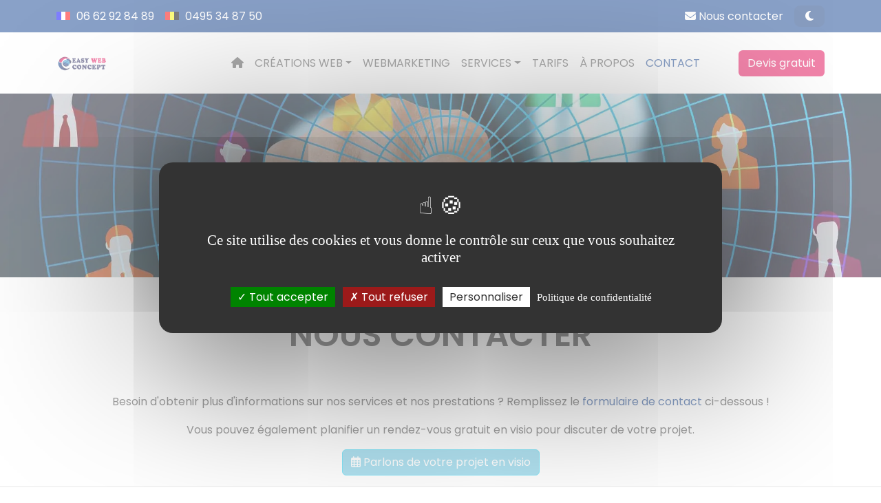

--- FILE ---
content_type: text/html; charset=UTF-8
request_url: https://www.easywebconcept.com/agence-web-paris.php
body_size: 155
content:
<!DOCTYPE html>
<html lang="fr">
<head>
	<meta charset="UTF-8">
	<meta name="viewport" content="width=device-width, initial-scale=1.0">
	<meta http-equiv="refresh" content="0; url=https://www.easywebconcept.com/contact">
	<meta name="robots" content="noindex">
	<title>Cette page n'existe plus</title>
</head>
<body>
	<h1>Cette page n'existe plus ou a été déplacée</h1>
	<p>Vous allez être redirigé vers la nouvelle page ou vers la page d'accueil du site.</p>
</body>
</html>

--- FILE ---
content_type: text/html; charset=UTF-8
request_url: https://www.easywebconcept.com/contact
body_size: 7238
content:
<!DOCTYPE html>
<html lang="fr">

<head>
	<meta charset="utf-8">
	<title>Contactez nous pour la création de votre site internet - Easywebconcept</title>
	<meta name="viewport" content="width=device-width, initial-scale=1.0">
			<meta name="keywords" content="creation site internet, creations site web">
				<meta name="description" content="Vous avez un projet de site internet ou besoin d'un devis pour la création de votre site web ? Contactez Easywebconcept pour des réalisations web sur mesure en France et en Belgique.">
		<meta name="color-scheme" content="dark light">
	<meta name="google-site-verification" content="UJEVi4f0Cu7adnYi3MegxCzn9L3dPeIqLjdqj4ikyZo">
	<meta name="author" content="Christiane Dumont">
	<meta name="copyright" content="&copy; Easywebconcept">
		<!-- Favicon -->
	<link rel="shortcut icon" href="assets/img/favicon.ico">
	<link rel="icon" type="image/png" href="assets/img/favicon.png">
	<!-- Bootstrap 5 -->
	<link rel="stylesheet" href="vendor/bootstrap/css/bootstrap.min.css">
	<!-- Font Awesome -->
	<link rel="stylesheet" href="vendor/fontawesome/css/all.min.css">
	<!-- International tel input -->
	<!--<link rel="stylesheet" href="vendor/inttel/css/intlTelInput.css">-->
	<!-- CSS Perso -->
	<link rel="stylesheet" href="assets/css/style.css">
	<!-- Pré-chargement de l'image de fond -->
	<link rel="preload" fetchpriority="high" as="image" href="assets/img/creation-site-web.webp" type="image/webp">
	<link rel="preload" fetchpriority="high" as="image" href="assets/img/creation-site-web-mobille.webp" type="image/webp">
</head>

<body data-bs-theme="light">
	<!--HEADER-->
	<header>
		<section id="topbar" class="p-2">
			<div class="container d-md-flex justify-content-between align-items-center">
				<div class="topbar-left d-flex justify-content-between align-items-center">
					<div class="tel-fr">
						<span class="drapeau drapeau-fr"></span>
						<a class="numtel" href="tel:+33662928489" aria-label="Appeler le +33662928489">06 62 92 84 89</a>
					</div>
					<div class="tel-be">
						<span class="drapeau drapeau-be"></span>
						<a class="numtel" href="tel:+32495348750" aria-label="Appeler le +32495348750">0495 34 87 50</a>
					</div>
				</div>
				<div class="topbar-right d-flex justify-content-between align-items-center">
					<a href="contact" aria-label="Nous contacter"><i class="fas fa-envelope"></i> Nous contacter</a>
					<button class="btn-mode"></button>
				</div>
			</div>
		</section>
		<nav id="navbar" class="navbar navbar-expand-lg">
			<div class="container">
				<a href="home" aria-label="Retour à la page d'accueil">
					<picture>
						<source media="(min-width: 1200px)" srcset="assets/img/logo-easywebconcept.png" width="240" height="80">
						<img src="assets/img/logo-easywebconcept-mobile.png" alt="Création de sites internet" width="75" height="75">
					</picture>
				</a>
				<button class="navbar-toggler" type="button" data-bs-toggle="collapse" data-bs-target="#navbarMobile" aria-controls="navbarMobile" aria-expanded="false" aria-label="Toggle navigation">
					<!--<span class="navbar-toggler-icon"></span>-->
					<span></span>
					<span></span>
					<span></span>
				</button>
				<div class="collapse navbar-collapse justify-content-end" id="navbarMobile">
					<ul class="navbar-nav mb-2 mb-lg-0 me-lg-5">
						<li class="nav-item">
							<a class="nav-link" href="home" aria-label="Page d'accueil"><i class="fa-solid fa-house"></i></a>
						</li>
						<li class="nav-item dropdown">
							<a class="nav-link dropdown-toggle" href="webdesign-infographie" data-bs-toggle="dropdown" role="button" aria-expanded="false" aria-label="Créations web">Créations web</a>
							<ul class="dropdown-menu">
								<li>
									<a class="dropdown-item" href="webdesign-infographie" aria-label="Identité visuelle">Identité visuelle</a>
								</li>
								<li>
									<a class="dropdown-item" href="creation-site-internet" aria-label="Création de site web">Création de sites web</a>
								</li>
								<li>
									<a class="dropdown-item" href="audit-et-refonte-site-web" aria-label="Audit et refonte">Audit et refonte</a>
								</li>
								<li>
									<a class="dropdown-item" href="realisations" aria-label="Réalisations">Réalisations</a>
								</li>
							</ul>
						</li>
						<li class="nav-item">
							<a class="nav-link" href="webmarketing" aria-label="Webmarketing">Webmarketing</a>
						</li>
						<li class="nav-item dropdown">
							<a class="nav-link dropdown-toggle" href="#" data-bs-toggle="dropdown" role="button" aria-expanded="false" aria-label="Nos services">Services</a>
							<ul class="dropdown-menu">
								<li>
									<a class="dropdown-item" href="maintenance-site-web" aria-label="Maintenance">Maintenance</a>
								</li>
								<li>
									<a class="dropdown-item" href="assistance-informatique" aria-label="Assistance informatique">Assistance informatique</a>
								</li>
							</ul>
						</li>
						<li class="nav-item">
							<a class="nav-link" href="tarifs" aria-label="Nos tarifs">Tarifs</a>
						</li>
						<li class="nav-item">
							<a class="nav-link" href="apropos" aria-label="À propos">À propos</a>
						</li>
						<li class="nav-item">
							<a class="nav-link" href="contact" aria-label="Contact">Contact</a>
						</li>
					</ul>
					<a class="btn btn-devis" href="devis-site-internet" aria-label="Devis gratuit">Devis gratuit</a>
				</div>
			</div>
		</nav>
			</header>
	<!--MAIN CONTENT-->
	<main id="contact" class="contact">
		<!-- Chargement du template de la page -->
		<picture>
	<source srcset="assets/img/banner/contact.webp" media="(min-width: 768px)">
	<img src="assets/img/banner/contact-mobile.webp" alt="web agency Tourcoing Sint-Pieters-Leeuw">
</picture>
<section id="intro" class="container">
	<h1>Nous contacter</h1>
	<article class="text-center">
		<p>Besoin d'obtenir plus d'informations sur nos services et nos prestations ? Remplissez le <a href="#formulaire-contact">formulaire de contact</a> ci-dessous !</p>
		<p>Vous pouvez également planifier un rendez-vous gratuit en visio pour discuter de votre projet.</p>
		<a class="btn btn-info" href="https://calendly.com/christiane-consultant-formateur/30min" target="_blank"><i class="fa-regular fa-calendar-days"></i> Parlons de votre projet en visio</a>
	</article>
</section>
<hr>
<section id="contact" class="container">
	<h2>Nos coordonnées</h2>
	<p class="text-center">Nous sommes joignables du lundi au vendredi de 9h à 12h30 et de 14h à 17h30.</p>
	<div class="row">
		<article class="col-md-6">
			<h3>Agence Lille</h3>
			<div class="display-table">
				<div class="table-row">
					<div class="table-cell"><i class="fa-solid fa-location-dot fa-lg"></i></div>
					<div class="table-cell">94 Rue du Bois<br>59200 TOURCOING</div>
				</div>
				<div class="table-row">
					<div class="table-cell"><i class="fa-solid fa-mobile-screen fa-lg"></i></div>
					<div class="table-cell"><a class="numtel" href="tel:+33662928489">06 62 92 84 89</a></div>
				</div>
			</div>
			<div class="map">
				<iframe title="Google map agence web Tourcoing" src="https://www.google.com/maps/embed?pb=!1m18!1m12!1m3!1d2525.808674665506!2d3.1398939158356325!3d50.72348857553424!2m3!1f0!2f0!3f0!3m2!1i1024!2i768!4f13.1!3m3!1m2!1s0x47c32ecc4dec98d7%3A0xcb9896464d2be6b1!2s94%20Rue%20du%20Bois%2C%2059200%20Tourcoing!5e0!3m2!1sfr!2sfr!4v1678907067776!5m2!1sfr!2sfr" allowfullscreen="" loading="lazy" referrerpolicy="no-referrer-when-downgrade"></iframe>
			</div>
		</article>
		<article class="col-md-6">
			<h3>Agence Bruxelles</h3>
			<div class="display-table">
				<div class="table-row">
					<div class="table-cell"><i class="fa-solid fa-location-dot fa-lg"></i></div>
					<div class="table-cell">Jan Vanderstraetenstraat 12/GV<br>1600 SINT-PIETERS-LEEUW</div>
				</div>
				<div class="table-row">
					<div class="table-cell"><i class="fa-solid fa-mobile-screen fa-lg"></i></div>
					<div class="table-cell"><a class="numtel" href="tel:+32495348750">0495 34 87 50</a></div>
				</div>
			</div>
			<div class="map">
				<iframe title="Google map web agency Sint-Pieters-Leeuw" src="https://www.google.com/maps/embed?pb=!1m18!1m12!1m3!1d2521.905376462751!2d4.282207615837712!3d50.79586217029653!2m3!1f0!2f0!3f0!3m2!1i1024!2i768!4f13.1!3m3!1m2!1s0x47c3c66f02eff30d%3A0x1618fdf4e6e03145!2sJan%20Vanderstraetenstraat%2012%2C%201600%20Sint-Pieters-Leeuw%2C%20Belgique!5e0!3m2!1sfr!2sfr!4v1678906973066!5m2!1sfr!2sfr" allowfullscreen="" loading="lazy" referrerpolicy="no-referrer-when-downgrade"></iframe>
			</div>
		</article>
	</div>
</section>
<hr>
<section id="formulaire-contact" class="container">
	<h2>Formulaire de contact</h2>
	<p>Nous nous engageons à ne pas communiquer vos informations à des tiers à des fins de prospections commerciales.</p>
	<form method="post" action="contact#formulaire-contact" id="contactForm" class="needs-validation" novalidate>
				<p><span class="text-danger">(*)</span> Champs obligatoires</p>
		<input type="hidden" name="uid" value="d2d03ab149dbb83320634317c79750018c342a2fd3e6ad627cfb747f2223a462">
		<div class="row">
			<div class="col-md-6 mb-3">
				<label for="nom" class="form-label required">Nom</label>
				<input type="text" id="nom" name="nom" class="form-control" placeholder="Vos nom et prénom" value="" minlength="3" maxlength="80" required aria-required="true">
				<div class="invalid-feedback">Veuillez indiquer vos nom et prénom</div>
			</div>
			<div class="col-md-6 mb-3">
				<label for="societe" class="form-label">Société</label>
				<input type="text" id="societe" name="societe" class="form-control" placeholder="Le nom de votre entreprise" value="" maxlength="100" aria-required="false">
				<span class="erreur"></span>
			</div>
			<div class="col-md-6 mb-3">
				<label for="email" class="form-label required">Email</label>
				<input type="email" id="email" name="email" class="form-control" placeholder="Votre adresse mail" value="" minlength="5" maxlength="150" required aria-required="true">
				<div class="invalid-feedback">Veuillez indiquer une adresse mail valide</div>
			</div>
			<div id="telephone-saisie" class="col-md-6 mb-3">
				<label for="telephone" class="form-label required">Téléphone</label>
				<input type="tel" id="telephone" name="telephone" class="form-control" placeholder="Votre numéro de téléphone" value="" minlength="9" maxlength="20" pattern="[0-9]{9,10}" required aria-required="true">
				<div class="invalid-feedback">Veuillez indiquer un numéro de téléphone valide</div>
			</div>
			<div class="mb-3">
				<label for="sujet" class="form-label required">Sujet</label>
				<select id="sujet" name="sujet" class="form-select" required>
					<option value=""  selected="selected">-- Veuillez faire un choix --</option>
<option value="1" >Demande d'informations</option>
<option value="2" >Demande de devis</option>
<option value="3" >Demande de rendez-vous</option>
<option value="4" >Demande d'assistance informatique</option>
<option value="5" >Autre</option>
				</select>
				<div class="invalid-feedback">Veuillez faire un choix dans la liste</div>
			</div>
			<div class="mb-3">
				<label for="message" class="form-label required">Message</label>
				<textarea id="message" name="message" class="form-control" placeholder="Votre message" rows="5" cols="0" minlength="20" maxlength="1500" required aria-required="true"></textarea>
				<div class="invalid-feedback">Veuillez entrer un message entre 20 et 1500 caractères</div>
			</div>
			<div id="preference-contact-groupe" class="col-md-6 mb-3">
				<label for="preference-contact" class="form-label">Préférences de contact</label>
				<input type="text" id="preference-contact" name="preference_contact" class="form-control" placeholder="Préférences de contact" value="" minlength="1" maxlength="20">
				<div class="invalid-feedback">Veuillez remplir ce champ</div>
			</div>
			<div class="form-check mb-3">
				<input type="checkbox" id="rgpd" name="rgpd" class="form-check-input" value="1"  aria-checked="false"  required aria-required="true">
				<label for="rgpd" class="form-check-label">En soumettant ce formulaire, j'ai pris connaissance de la <a class="privacy" data-bs-toggle="modal" data-bs-target="#rgpdModal" href="#" target="_blank">politique de confidentialité</a> du site et j'accepte que les informations saisies soient exploitées dans le cadre de la relation commerciale qui peut en découler.</label>
				<div class="invalid-feedback">Vous devez accepter la politique de confidentialité pour pouvoir soumettre ce formulaire.</div>
			</div>
			<div class="mb-3">
				<label for="antispam" class="form-label required">Code de sécurité</label>
				<div id="kapcha"><div class="kapchaimg" style="width: 192"><img src="assets/img/sic/ert.gif" alt="lettre"><img src="assets/img/sic/opq.gif" alt="lettre"><img src="assets/img/sic/klm.gif" alt="lettre"><img src="assets/img/sic/fgh.gif" alt="lettre"><img src="assets/img/sic/zer.gif" alt="lettre"><img src="assets/img/sic/bna.gif" alt="lettre"></div><input type="text" name="kaptxt" value="" size="6" maxlength="6" required></div><input type="hidden" name="kapimg" value="ertopqklmfghzerbna">				<div class="invalid-feedback">Code de sécurité invalide.</div>
			</div>
			<div class="d-grid gap-2 col-6 mx-auto">
				<button id="btnSend" class="btn btn-primary" type="submit" aria-label="Envoyer le formulaire de contact"><i class=" fa-solid fa-paper-plane"></i> Envoyer</button>
			</div>
		</div>
	</form>
</section>
<!-- Fenêtre modale scrollable pour afficher le RGPD -->
<section class="modal-dialog modal-dialog-scrollable">
	<!-- Modal -->
	<div class="modal fade" id="rgpdModal" tabindex="-1" aria-labelledby="rgpdModalLabel" aria-hidden="true">
		<div class="modal-dialog">
			<div class="modal-content">
				<div class="modal-header">
					<h1 class="modal-title fs-5" id="rgpdModalLabel">Politique de confidentialité</h1>
					<button type="button" class="btn-close" data-bs-dismiss="modal" aria-label="Fermer"></button>
				</div>
				<div class="modal-body">
					<section id="confidentialite">
	<article>
		<h2>Données personnelles</h2>
		<p>Conformément au <a href="https://www.cnil.fr/fr/reglement-europeen-protection-donnees" target="_blank">Règlement Général sur la Protection des Données (GRPD)</a> adopté par le Parlement européen le 14 avril 2016, nous vous informons des points suivants :</p>
	</article>
	<article>
		<h2>Finalités du traitement</h2>
		<p>Les informations recueillies sur le site, via le <a href="contact">formulaire de contact</a> et le <a href="devis-site-internet">formulaire de demande de devis gratuit</a> sont destinées à pouvoir rentrer en contact avec vous ou à vous permettre de nous envoyer une demande de devis pour une prestation.</p>
		<p>Elles sont enregistrées dans une base de données avec votre adresse IP et utilisées pour envoyer des mails à notre équipe via un processus informatique.</p>
	</article>
	<article>
		<h2>Destinataires</h2>
		<p>Les données collectées via le <a href="contact">formulaire de contact</a> et le <a href="devis-site-internet">formulaire de demande de devis gratuit</a> sont envoyées aux responsables d'Easywebconcept.</p>
		<p>Les données collectées sur ce site ne sont pas transmises à des tiers, nonobstant les sous-traitants informatiques auxquels Easywebconcept peut faire appel en cas de besoin ainsi que la société <a target="_blank" href="https://www.tipiportage.org">Tipi Portage</a>, qui s'occupe de la gestion des contrats et de la comptabilité.</p>
		<p>Ni Easywebconcept, ni ses sous-traitants, ne procèdent à la commercialisation des données personnelles des visiteurs et utilisateurs de ce site.</p>
	</article>
	<article>
		<h2>Durée de conservation</h2>
		<p>Les données collectées sur ce site sont conservées pendant une durée maximale de 12 mois en cas de non conclusion d’une prestation.</p>
	</article>
	<article>
		<h2>Droit d’accès et de rectification des données</h2>
		<p>Easywebconcept vous donne un droit d’accès pour consulter, modifier, ou effacer les informations vous concernant.</p>
		<p>Cependant, en raison de l’obligation de sécurité et de confidentialité dans le traitement des données à caractère personnel qui nous incombe, vous êtes informé que votre demande sera traitée sous réserve que vous apportiez la preuve de votre identité, notamment par la production d’une copie de votre titre d’identité valide.</p>
		<p>Pour pouvoir exercer ces droits, vous devez adresser votre demande par écrit au <a href="#responsable">responsable du traitement</a>.</p>
	</article>
	<article>
		<h2>Droit d’opposition</h2>
		<p>L’exercice de ce droit est possible dès lors que ce droit vise à faire obstacle à des fins de prospection commerciale, notamment l’envoi des newsletters.</p>
	</article>
	<article>
		<h2 id="responsable">Identité du responsable du traitement</h2>
		<p>Le responsable du traitement des données pour ce site internet est :</p>
		<p>Christiane Dumont<br>
			94 Rue du Bois<br>59200 TOURCOING<br>
			Tél : <a class="numtel" href="tel:+33662928489">06 62 92 84 89</a></p>
	</article>
	<article>
		<h2>Délai de réponse</h2>
		<p>Easywebconcept s’engage à répondre à votre demande d’accès, de rectification ou d’opposition ou toute autre demande complémentaire d’informations dans un délai raisonnable qui ne saurait dépasser 1 mois à compter de la réception de votre demande.</p>
	</article>
</section>
<hr>
<section id="cookies">
	<h2>Cookies</h2>
	<p>Lors de la consultation de ce site, des cookies peuvent être déposés sur votre ordinateur, votre mobile ou votre tablette, par notre outil de suivi de trafic du site.</p>
	<article>
		<h3>Qu’est-ce qu’un cookie ?</h3>
		<p>Un cookie est un petit fichier texte déposé sur votre ordinateur lors de la visite d’un site ou de la consultation d’une publicité. Ils ont notamment pour but de collecter des informations relatives à votre navigation sur les sites et de vous adresser des services personnalisés.</p>
		<p>Dans votre ordinateur les cookies sont gérés par votre navigateur internet.</p>
	</article>
	<div class="row">
		<h3>Les différents types de cookies</h3>
		<article class="col-md-6 col-lg-4">
			<h4>Les cookies strictement nécessaires</h4>
			<p>Les cookies nécessaires permettent de rendre un site Web utilisable en activant des fonctions de base telles que la navigation dans les pages et l'accès à des zones sécurisées du site Web. Le site Web ne peut pas fonctionner correctement sans ces cookies.</p>
		</article>
		<article class="col-md-6 col-lg-4">
			<h4>Les cookies de préférence</h4>
			<p>Les cookies de préférence permettent à un site Web de mémoriser des informations qui personnalisent le comportement ou l'aspect du site Web, comme votre langue préférée ou la région dans laquelle vous vous trouvez.</p>
			<p>Easywebconcept n'utilise pas ce type de cookies.</p>
		</article>
		<article class="col-md-6 col-lg-4">
			<h4>Les cookies statistiques</h4>
			<p>Les cookies statistiques aident les propriétaires de sites Web à comprendre comment les visiteurs interagissent avec les sites Web en collectant et en signalant les informations de manière anonyme.</p>
			<p>À cette fin, nous utilisons <a href="https://fr.matomo.org/" target="_blank" rel="noopener noreferrer">Matomo</a> qui génère ce type de cookies.</p>
		</article>
		<article class="col-md-6 col-lg-4">
			<h4>Les cookies marketing</h4>
			<p>Les cookies de marketing sont utilisés pour suivre les visiteurs sur les sites Web. Leur intention est d'afficher des publicités pertinentes et engageantes pour l'utilisateur individuel et donc utiles pour les éditeurs et les annonceurs tiers.</p>
			<p>Easywebconcept n'utilise pas ce type de cookies.</p>
		</article>
		<article class="col-md-6 col-lg-4">
			<h4>Les cookies tiers</h4>
			<p>Il s’agit des cookies déposés par des sociétés tierces afin d’identifier les pages consultées sur ce site. Ils peuvent être déposés à l’occasion de la navigation sur ce site.<br />Nous n’avons pas la maîtrise des cookies déposés par ces partenaires qui agissent pour leur propre compte.</p>
		</article>
	</div>
	<article>
		<h3>Accepter ou refuser</h3>
		<p>Vous pouvez à tout moment choisir de désactiver les cookies. Votre navigateur peut également être paramétré pour vous signaler les cookies qui sont déposés dans votre ordinateur et vous demander de les accepter ou non. Vous pouvez accepter ou refuser les cookies au cas par cas ou bien les refuser systématiquement une fois pour toutes.</p>
		<p>Le paramétrage est susceptible de modifier vos conditions d’accès au site Internet nécessitant l’utilisation de cookies.</p>
		<p>Si votre navigateur est configuré de manière à refuser l’ensemble des cookies, vous risquez de ne pas pouvoir naviguer correctement sur mon site Internet. Afin de personnaliser votre acceptation ou non de certains cookies je vous invite à paramétrer votre navigateur en tenant compte des descriptions des cookies telles que mentionnées plus haut.</p>
		<p>La configuration de chaque navigateur est différente. Elle est décrite dans le menu d’aide de votre navigateur, qui vous permettra de savoir de quelle manière modifier vos souhaits en matière de cookies.</p>
	</article>
</section>				</div>
				<div class="modal-footer">
					<button type="button" class="btn btn-secondary" data-bs-dismiss="modal">Fermer</button>
				</div>
			</div>
		</div>
	</div>
</section>	</main>
	<!-- Pied de page commun de l'application -->
	<!--FOOTER-->
	<footer>
		<section id="footer-top">
			<div class="container">
				<div class="row">
					<div class="col-lg-3 col-md-6 footer-contact">
						<h3>Nos coordonnées</h3>
						<address>
							<span class="drapeau drapeau-fr"></span> 94 Rue du Bois<br>59200 TOURCOING<br>
							<i class="fas fa-mobile-alt"></i> <a class="numtel" href="tel:+33662928489">06 62 92 84 89</a>
						</address>
						<address>
							<span class="drapeau drapeau-be"></span> Jan Vanderstraetenstraat 12/GV<br>1600 SINT-PIETERS-LEEUW<br>
							<i class="fas fa-mobile-alt"></i> <a class="numtel" href="tel:+32495348750">0495 34 87 50</a>
						</address>
					</div>
					<div class="col-lg-3 col-md-6 footer-links">
						<h3>Easywebconcept</h3>
						<ul class="list-unstyled">
							<li><a href="home" aria-label="accueil">Accueil</a></li>
							<li><a href="apropos" aria-label="qui sommes-nous">Qui sommes-nous ?</a></li>
							<li><a href="tarifs" aria-label="tarifs">Tarifs</a></li>
							<li><a href="contact" aria-label="nous contacter">Nous contacter</a></li>
							<li><a href="mentions-legales" aria-label="mentions légales">Mentions légales</a></li>
							<li><a href="conditions-generales-de-vente-prestations-de-services" aria-label="conditions générales de vente">Conditions générales de vente</a></li>
							<li><a href="politique-de-confidentialite" aria-label="politique de confidentialité">Politique de confidentialité</a></li>
						</ul>
					</div>
					<div class="col-lg-3 col-md-6 footer-links">
						<h3>Création de sites internet</h3>
						<ul class="list-unstyled">
							<li><a href="creation-site-internet#site-vitrine" aria-label="">Sites vitrines</a></li>
							<li><a href="creation-site-internet#site-catalogue" aria-label="sites catalogues">Sites catalogues</a></li>
							<li><a href="creation-site-internet#site-evenementiel" aria-label="sites événementiels">Sites événementiels</a></li>
							<li><a href="creation-site-internet#site-ecommerce" aria-label="sites e-commerce">Sites marchands</a></li>
							<li><a href="creation-site-internet#site-sur-mesure" aria-label="sites sur mesure">Sites sur mesures</a></li>
							<li><a href="creation-site-internet#blog" aria-label="blogs">Blogs</a></li>
							<li><a href="realisations" aria-label="quelques réalisations">Références</a></li>
							<li><a href="devis-site-internet" aria-label="devis gratuit">Devis gratuit</a></li>
						</ul>
					</div>
					<div class="col-lg-3 col-md-6 footer-links">
						<h3>Autres prestations</h3>
						<ul class="list-unstyled">
							<li><a href="webdesign-infographie" aria-label="webdesign et infographie">Webdesign et infographie</a></li>
							<li><a href="audit-et-refonte-site-web" aria-label="audit et refonte">Audit et refonte</a></li>
							<li><a href="webmarketing#seo" aria-label="référencement naturel">Référencement naturel</a></li>
							<li><a href="webmarketing#sea" aria-label="référencement payant">Référencement payant</a></li>
							<li><a href="webmarketing#smo" aria-label="référencement social">Référencement social</a></li>
							<li><a href="webmarketing#emailing" aria-label="emailing">Emailing</a></li>
							<li><a href="maintenance-site-web" aria-label="maintenance">Maintenance</a></li>
							<li><a href="assistance-informatique" aria-label="assitance informatique">Assistance informatique</a></li>
						</ul>
					</div>
				</div>
			</div>
		</section>
		<section id="footer-bottom" class="text-center">
			<p class="licence">© 2026 easywebconcept.com - Création de sites web et référencement - France et Belgique</p>
		</section>
		<a class="back-to-top" href="#top" title="Retour en haut de la page" aria-label="Retour en haut de la page"><i class="fa-solid fa-circle-chevron-up fa-2x"></i></a>
	</footer>
	<!-- Les scripts doivent être chargé à la fin pour ne pas ralentir le chargement de la page -->
	<!-- Matomo -->
	<script>
		var _paq = window._paq = window._paq || [];
		/* tracker methods like "setCustomDimension" should be called before "trackPageView" */
		_paq.push(['trackPageView']);
		_paq.push(['enableLinkTracking']);
		(function() {
			var u = "https://www.easywebconcept.com/analytics/";
			_paq.push(['setTrackerUrl', u + 'matomo.php']);
			_paq.push(['setSiteId', '2']);
			var d = document,
				g = d.createElement('script'),
				s = d.getElementsByTagName('script')[0];
			g.type = 'text/javascript';
			g.async = true;
			g.src = u + 'matomo.js';
			s.parentNode.insertBefore(g, s);
		})();
	</script>
	<!-- End Matomo Code -->
	<!-- Bootstrap 5 -->
	<script src="vendor/bootstrap/js/bootstrap.bundle.min.js"></script>
	<!-- International tel input -->
	<!--<script src="vendor/inttel/js/intlTelInput.min.js"></script>-->
	<!-- Script perso -->
	<script src="assets/js/main.js"></script>
	<!-- Page devis -->
		<!-- Gestion des cookies -->
	<script src="vendor/tarteaucitron/tarteaucitron.js"></script>
	<script src="assets/js/cookies.js"></script>
</body>

</html>

--- FILE ---
content_type: text/css
request_url: https://www.easywebconcept.com/assets/css/style.css
body_size: 3496
content:
@charset "UTF-8";
@font-face {
  font-family: "Poppins";
  src: url("../fonts/Poppins/Poppins-Regular.ttf") format("truetype");
  font-weight: normal;
  font-style: normal;
  font-display: swap;
}
@font-face {
  font-family: "Poppins";
  src: url("../fonts/Poppins/Poppins-Medium.ttf") format("truetype");
  font-weight: 500;
  font-style: normal;
  font-display: swap;
}
@font-face {
  font-family: "Poppins";
  src: url("../fonts/Poppins/Poppins-SemiBold.ttf") format("truetype");
  font-weight: 600;
  font-style: normal;
  font-display: swap;
}
@font-face {
  font-family: "Poppins";
  src: url("../fonts/Poppins/Poppins-Italic.ttf") format("truetype");
  font-weight: normal;
  font-style: italic;
  font-display: swap;
}
@font-face {
  font-family: "Oswald";
  src: url("../fonts/Oswald/static/Oswald-Medium.ttf") format("truetype");
  font-weight: 500;
  font-style: normal;
  font-display: swap;
}
:root {
  --body-font-family: "Poppins", sans-serif;
  --body-font-size: 1rem;
  --body-line-height: 1.6;
  --body-text-color: #444;
  --body-background-color: #FFF;
  --border-radius-xs: 0.5rem;
  --border-radius-s: 1rem;
  --border-radius-m: 1.5rem;
  --main-color1: #144390;
  --main-color2: #64C5E2;
  --main-color3: #E50A56;
  --main-color4: #81124C;
  --link-color: #144390;
  --lead-color: #000;
  --bg-hover: #EEE;
  /* Variables for dark mode */
}
:root [data-bs-theme=dark] {
  --body-text-color: snow;
  --body-background-color: #222;
  --main-color1: #0288D1;
  --main-color2: #64D5FC;
  --main-color3: hsl(339.178, 92%, 57%);
  --main-color4: hsl(328.649, 76%, 49%);
  --link-color: #64D5FC;
  --lead-color: #FFF;
  --bg-hover: #444;
}

header a:hover {
  text-decoration: none;
}

#topbar {
  background-color: var(--main-color1);
}
#topbar a {
  color: #FFF;
}
#topbarhover {
  color: #EEE;
}
#topbar .btn-mode {
  margin-left: 1rem;
  padding: 0.2rem 1rem;
  background-color: rgba(0, 0, 0, 0.1);
  color: white;
  border: none;
  border-radius: var(--border-radius-xs);
}
#topbar .fa-solid {
  color: white;
}

.navbar {
  background-color: rgba(255, 255, 255, 0.9);
  border-bottom: none;
}
.navbar a.nav-link {
  text-transform: uppercase;
  transition: color 0.5s ease-in-out;
}

[data-bs-theme=dark] .navbar {
  background-color: rgba(0, 0, 0, 0.9);
}
[data-bs-theme=dark] .navbar a.nav-link {
  color: #FEFEFE;
}
[data-bs-theme=dark] .navbar a.nav-link:hover {
  color: var(--main-color2);
}
[data-bs-theme=dark] .navbar a.nav-link.active {
  color: var(--main-color2);
}

.navbar.fixed-top {
  border-bottom: 1px solid var(--main-color1);
}

.navbar a.nav-link:hover,
.navbar-nav a.nav-link.active,
.navbar-nav li.active > a.nav-link {
  color: var(--main-color1);
}

@media screen and (min-width: 1024px) {
  .navbar-nav > li > a {
    padding: 1.5rem 0.6rem;
  }
}
.navbar li.dropdown:hover .dropdown-menu {
  display: block;
}

.tel-fr {
  margin-right: 1rem;
}

.navbar-toggler {
  border: 1px solid var(--body-text-color);
  background-color: inherit;
  padding: 0.5rem 1rem;
  border-radius: 0.5rem;
  cursor: pointer;
}
.navbar-toggler span {
  position: relative;
  display: block;
  width: 30px;
  height: 3px;
  margin: 5px 0;
  background-color: var(--body-text-color);
  border-radius: 3px;
  transition: all 0.3s ease;
  transform-origin: center;
}
.navbar-toggler:focus {
  outline: 0;
  box-shadow: none;
}

.navbar-toggler.open span:first-child {
  opacity: 1;
  transform: rotate(45deg);
  top: 8px;
}
.navbar-toggler.open span:nth-child(2) {
  opacity: 0;
}
.navbar-toggler.open span:last-child {
  opacity: 1;
  transform: rotate(-45deg);
  top: -8px;
}

.wishes {
  background: radial-gradient(circle, var(--main-color2) 0%, var(--main-color1) 100%);
  padding: 1rem 5%;
  color: #FFF;
  text-align: center;
}
.wishes p {
  font-size: 2rem;
  text-transform: uppercase;
  letter-spacing: 5px;
  margin: 0;
  animation: glow 2s ease-in-out infinite alternate;
  text-shadow: 0 0 8px var(--main-color2), 0 0 16px var(--main-color2);
}

/* Animation de la lueur type "néon bleu" */
@keyframes glow {
  from {
    text-shadow: 0 0 10px #fff, 0 0 20px #00b4d8, 0 0 30px #0077b6;
    transform: scale(1);
  }
  to {
    text-shadow: 0 0 20px #fff, 0 0 35px #90e0ef, 0 0 50px #00b4d8;
    transform: scale(1.05);
  }
}
* {
  box-sizing: border-box;
}

html {
  scroll-behavior: smooth;
}

body {
  font-family: var(--body-font-family);
  font-size: var(--body-font-size);
  line-height: var(--body-line-height);
  color: var(--body-text-color);
  font-weight: 400;
}

/* LES TITRES */
h1,
h2,
h3,
h4,
h5,
h6 {
  font-weight: 600;
  line-height: normal;
  margin: 1em 0;
}

h1 {
  font-size: 2.5rem;
  text-align: center;
}

h2 {
  font-size: 2rem;
}

h3 {
  font-size: 1.6rem;
}

@media screen and (min-width: 768px) {
  h1 {
    font-size: 3rem;
  }

  h2 {
    font-size: 2.4rem;
  }

  h3 {
    font-size: 1.8rem;
  }
}
h4 {
  font-size: 1.4rem;
}

h5 {
  font-size: 1.2rem;
}

h6 {
  font-size: 1rem;
}

section h2 {
  text-align: center;
}

p {
  margin: 1em 0;
}

strong {
  font-weight: 600;
}

.big {
  font-size: 1.2em;
}

.small {
  font-size: 0.8em;
}

/* LES HYPERLIENS */
a {
  color: var(--link-color);
  text-decoration: none;
  transition: all 1s linear;
}

a:hover {
  text-decoration: underline;
}

a.btn:hover {
  text-decoration: none;
}

/* LES IMAGES */
img {
  max-width: 100%;
  height: auto;
}

/* LES LISTES */
.list-unstyled {
  list-style: none;
  padding: 0;
  margin: 0;
}

main {
  min-height: 50vh;
}

main section:last-child {
  margin-bottom: 40px;
}

main h1 {
  text-align: center;
  text-transform: uppercase;
}

main h2 {
  color: var(--main-color1);
  text-align: center;
}

main h3 {
  color: var(--main-color1);
}

main h4 {
  color: var(--main-color2);
}

address {
  font-style: normal;
  margin-bottom: 1rem;
}

code {
  background-color: var(--main-color3);
  color: red;
  padding: 3px;
}

iframe {
  width: 100%;
  height: 350px;
  border: 0;
}

.btn {
  transition: all 0.5s linear;
}

.btn-primary {
  background-color: var(--main-color1);
}
.btn-primary:hover {
  background-color: white;
  color: var(--main-color1);
  border: 1px solid var(--main-color1);
}

.btn-info {
  background-color: var(--main-color2);
  color: white;
}
.btn-info:hover {
  background-color: white;
  color: var(--main-color2);
  border: 1px solid var(--main-color2);
}

.btn-devis {
  background-color: var(--main-color3);
  color: white;
}

.btn-devis:hover {
  background-color: white;
  color: var(--main-color3);
  border: 1px solid var(--main-color3);
}

.drapeau {
  display: inline-block;
  width: 20px;
  height: 12px;
  margin-right: 5px;
}

.drapeau-fr {
  background: linear-gradient(to right, blue 0% 33.33%, white 33.33% 66.66%, red 66.66% 100%);
}

.drapeau-be {
  background: linear-gradient(to right, red 0% 33.33%, yellow 33.33% 66.66%, black 66.66% 100%);
}

.lead {
  color: var(--lead-color);
  font-weight: 500;
}

.grid {
  display: grid;
  grid-gap: 1.5rem;
}

@media screen and (min-width: 768px) {
  .g-col-md-6 {
    grid-template-columns: repeat(2, 1fr);
  }
}
@media screen and (min-width: 1024px) {
  .g-col-lg-4 {
    grid-template-columns: repeat(3, 1fr);
  }

  .g-col-lg-3 {
    grid-template-columns: repeat(4, 1fr);
  }
}
@media screen and (min-width: 1200px) {
  .g-col-xl-3 {
    grid-template-columns: repeat(4, 1fr);
  }
}
/*.animate {
	transition-timing-function: ease-in-out;
	transition-duration: 1s;
	transition-delay: 0.5s;
}*/
.error-container {
  text-align: center;
  width: 80%;
  max-width: 800px;
  margin: 0 auto 3rem;
  padding: 2rem;
}
.error-container h2 {
  font-weight: 600;
  font-size: 10rem;
  line-height: 10rem;
  margin: 3rem 0;
  background: linear-gradient(to right, var(--main-color1), var(--main-color2));
  background-clip: text;
  -webkit-text-fill-color: transparent;
}

.fade-in {
  animation: fadeIn 2s;
}

@keyframes fadeIn {
  0% {
    transform: translateY(100px);
    opacity: 0;
  }
  100% {
    transform: translateY(0);
    opacity: 1;
  }
}
#hero {
  background-image: url("../img/creation-site-web-mobile.webp");
  background-size: cover;
  background-position: center center;
  padding: 100px 5%;
  margin-top: 0;
}
@media screen and (min-width: 768px) {
  #hero {
    background-image: url("../img/creation-site-web.webp");
    padding: 200px 5%;
  }
}
#hero .bg {
  background-color: rgba(0, 0, 0, 0.2);
  color: white;
  text-shadow: 1px 1px #999;
  text-align: center;
  padding: 20px;
}
#hero h1,
#hero h2,
#hero p {
  margin: 1.5rem 0;
}
#hero h2 {
  color: inherit;
}

#hero h1 span,
#hero h2 span {
  color: var(--main-color2);
}

#about {
  padding: 1rem 0 2rem;
}

#about h2 {
  text-align: center;
}

#services article {
  position: relative;
}

#services article .detail {
  position: relative;
  top: -80px;
  margin: 0 30px;
  padding: 3rem 2rem;
  transition: all ease-in-out 0.3s;
  background: rgba(255, 255, 255, 0.9);
  text-align: center;
  border-radius: 0.5rem;
  box-shadow: 0px 0 1.5rem rgba(0, 0, 0, 0.1);
}

[data-bs-theme=dark] #services article .detail {
  background: rgba(1, 1, 1, 0.8);
  color: var(--body-text-color);
  box-shadow: 0px 0 1.5rem rgba(255, 255, 255, 0.2);
}

#services h3 {
  color: var(--main-color1);
  font-size: 1.5rem;
}

#services a:hover {
  text-decoration: none;
}

#services article:hover h3 {
  color: var(--main-color2);
}

#services .img {
  overflow: hidden;
}

#services .img img {
  transition: 0.6s;
}

#services article:hover .img img {
  transform: scale(1.2);
}

#services article:hover .icon {
  background-color: var(--main-color2);
}

#services .detail .icon {
  position: absolute;
  top: -35px;
  left: calc(50% - 35px);
  display: flex;
  flex-direction: column;
  justify-content: center;
  align-items: center;
  width: 70px;
  height: 70px;
  margin: 0 auto;
  border-radius: 50%;
  background-color: var(--main-color1);
  border: 6px solid #FFF;
}
#services .detail .icon i {
  font-size: 1.8rem;
  color: #FFF;
}

#dernieres-realisations h3 {
  text-align: center;
  text-transform: uppercase;
  font-size: 1rem;
  font-weight: 400;
}

#equipe a {
  margin: 0.4rem 0.2rem;
}
#equipe a:hover {
  color: var(--main-color2);
}

[data-bs-theme=dark] #equipe a:hover {
  color: var(--main-color1);
}

#choisir h3,
#choisir h4 {
  text-align: center;
}

#choisir h3 {
  font-size: 1.4rem;
}

#choisir h4 {
  font-size: 1rem;
}

/* Page webdesign */
#offres article h3 {
  text-align: center;
}

.etapes {
  grid-gap: 2rem;
}
.etapes h3 {
  font-size: 1.1rem;
  font-weight: 400;
}
.etapes h3 i {
  display: block;
}

@media screen and (min-width: 768px) {
  .g-col-md-2 {
    grid-template-columns: repeat(2, 1fr);
  }
}
@media screen and (min-width: 1024px) {
  .g-col-lg-3 {
    grid-template-columns: repeat(3, 1fr);
  }
}
@media screen and (min-width: 1024px) {
  .g-col-lg-5 {
    grid-template-columns: repeat(5, 1fr);
  }
}
#tarifs article {
  margin: 1rem 0;
}
#tarifs .box {
  background-color: var(--bs-body-bg);
  border: 1px solid #EEE;
  text-align: center;
  border-radius: 0.5rem;
  box-shadow: 0px 0 25px rgba(0, 0, 0, 0.1);
  padding: 1rem;
  height: 100%;
}
#tarifs .box h3 {
  font-family: "Oswald", sans-serif;
  font-weight: 500;
}
#tarifs .box h3 span {
  color: var(--main-color2);
}
#tarifs .box ul {
  text-align: center;
  list-style: none;
  padding: 0;
}
#tarifs .box li {
  padding: 0.5rem 0;
}
#tarifs .box li:not(:last-child) {
  border-bottom: 1px solid #DDD;
}
#tarifs .box p.tarif span {
  display: block;
  margin: 0.5rem;
}
#tarifs .box span.prix {
  font-size: 1.5rem;
  font-weight: 500;
  color: var(--main-color3);
}
#tarifs .box span.duree {
  font-style: italic;
}

#tarifs span.paiement {
  display: block;
  font-size: 0.9rem;
  color: #D00;
}

#tarifs .box:hover {
  background-color: var(--bg-hover);
}

#realisations .portfolio {
  display: grid;
  gap: 1.5rem;
  margin-bottom: 2rem;
}
@media screen and (min-width: 768px) {
  #realisations .portfolio {
    grid-template-columns: repeat(2, 1fr);
  }
}
@media screen and (min-width: 1024px) {
  #realisations .portfolio {
    grid-template-columns: repeat(3, 1fr);
  }
}
#realisations .portfolio-item {
  position: relative;
  z-index: 1;
  transition: 0.5s;
  min-height: 400px;
  max-height: 800px;
  overflow: hidden;
  background-color: rgba(255, 255, 255, 0.5);
}
#realisations .portfolio-item a {
  color: deepskyblue;
}
#realisations .portfolio-item-header {
  position: absolute;
  z-index: 2;
  top: 0;
  bottom: 0;
  left: 0;
  right: 0;
  width: 100%;
  height: 100%;
  transition: all ease-in-out 0.5s;
}
#realisations .portfolio-item-body {
  position: absolute;
  z-index: 3;
  top: 0;
  bottom: 0;
  left: 0;
  right: 0;
  width: 100%;
  height: 100%;
  padding: 0 1rem;
  opacity: 0;
  transition: all ease-in-out 0.5s;
  background-color: rgba(0, 0, 0, 0.7);
  color: white;
  font-size: 0.9rem;
}
#realisations .portfolio-item-body ul {
  margin: 0.5rem;
  padding-left: 15px;
}
#realisations .portfolio-item:hover .portfolio-item-body {
  opacity: 1;
}
#realisations h2 {
  font-size: 1.3rem;
  text-transform: uppercase;
}
#realisations h3 {
  font-size: 1rem;
  color: white;
}
#realisations a {
  margin-left: 5%;
}

#contact h3 {
  font-size: 1.2rem;
  text-align: center;
}
#contact iframe {
  border: 0;
  width: 100%;
  height: 250px;
}

#contact .display-table {
  display: table;
}

.table-row {
  display: table-row;
}

.table-cell {
  display: table-cell;
  padding: 5px;
}

form .required::after {
  content: " (*) ";
  color: var(--main-color3);
}

form fieldset {
  margin-bottom: 1rem;
}

[data-bs-theme=dark] .form-control,
[data-bs-theme=dark] .form-select {
  border-color: #CCC;
}

#preference-contact-groupe {
  display: none;
}

#devisForm input:invalid {
  background-color: #f7e8ea;
}

#options,
#options-type-site-web,
#options-site-web,
#url-website,
#options-identite-visuelle,
#options-webmarketing,
#privacy,
#confirmation {
  display: none;
}

.form-error {
  background-color: lightpink;
  color: #C00;
  padding: 5px 10px;
}

#budget-saisie {
  display: none;
}

#kapcha {
  display: flex;
}
#kapcha input {
  margin-left: 1rem;
  border: var(--bs-border-width) solid var(--bs-border-color);
  min-width: 100px;
  border-radius: var(--border-radius-xs);
  padding: 0.3rem 0.6rem;
}
#kapcha [data-bs-theme=dark] input {
  border-color: #CCC;
}
#kapcha .kapchaimg {
  background-image: url("../img/sic/kfond.jpg");
  background-position: center;
  height: 32px;
}

#legal h2,
#credits h2,
#cgv h2 {
  font-size: 1.6rem;
}

#legal h3 {
  font-size: 1.3rem;
  text-align: center;
}

/* LE FOOTER */
footer {
  position: relative;
  z-index: 800;
  color: #FFF;
}

footer #footer-top {
  background-color: #444;
  border-bottom: 1px solid #555;
  padding: 2rem 0;
  line-height: 1.7em;
}

footer #footer-bottom {
  background-color: #333;
  text-align: center;
  margin: 0;
  padding: 1rem;
}

[data-bs-theme=dark] footer #footer-top {
  background-color: #111;
  border-bottom: 1px solid #222;
}
[data-bs-theme=dark] footer #footer-bottom {
  background-color: #000;
}

footer h3 {
  font-size: 1.2rem;
}

footer a {
  transition: All 1s ease-in-out;
  color: #DDD;
}

footer a:hover {
  color: #FFF;
  margin-left: 5px;
}

.licence {
  margin: 0;
}

.back-to-top {
  position: fixed;
  visibility: hidden;
  opacity: 0;
  right: 1rem;
  bottom: 0.6rem;
  z-index: 900;
  transition: all 0.4s;
}

.back-to-top.visible {
  visibility: visible;
  opacity: 1;
}

.fa-circle-chevron-up {
  color: #CCC;
}

/*# sourceMappingURL=style.css.map */


--- FILE ---
content_type: application/javascript
request_url: https://www.easywebconcept.com/assets/js/main.js
body_size: 1388
content:
"use strict";

//
// Gestion du mode light/dark
//

function getPreferredTheme() {
	// On retourne la valeur système
	return window.matchMedia("(prefers-color-scheme:dark)").matches ? 'dark' : 'light';
}

function setPreferredTheme(theme) {
	const aboutSection = document.getElementById("about");
	//console.log(aboutSection);
	if (theme === 'dark') {
		//document.body.setAttribute('data-bs-theme', 'dark');
		if (aboutSection !== null) {
			aboutSection.classList.remove("bg-light", "text-dark");
			aboutSection.classList.add("bg-dark", "text-light");
		}
	} else {
		//document.body.setAttribute('data-bs-theme', 'light');
		if (aboutSection !== null) {
			aboutSection.classList.remove("bg-dark", "text-light");
			aboutSection.classList.add("bg-light", "text-dark");
		}
	}
	document.body.setAttribute("data-bs-theme", theme);
	return theme;
}

function switchTheme(currentTheme) {
	let newTheme;
	// Define new theme value
	if (currentTheme === "light") {
		newTheme = "dark";
	}
	else {
		newTheme = "light";
	}
	// Update theme preference
	setPreferredTheme(newTheme);
	// Store new value in localstorage
	localStorage.setItem("preferredTheme", newTheme);
	return newTheme;
}

function changeIcon(element, theme) {
	if (theme === "light") {
		element.innerHTML = '<i class="fa-solid fa-moon"></i>';
	}
	else {
		element.innerHTML = '<i class="fa-solid fa-sun"></i>';
	}
}

//
// EFFET FADEIN SUR CERTAINS CONTENUS
//

function fadeIn() {
	let elementsArray = document.querySelectorAll(".animate");
	//console.log(elementsArray);
	const imax = elementsArray.length;
	for (let i = 0; i < imax; i++) {
		const elem = elementsArray[i]
		const distInView = elem.getBoundingClientRect().top - window.innerHeight + 20;
		if (distInView < 0) {
			elem.classList.add("fade-in");
		} else {
			elem.classList.remove("fade-in");
		}
	}
}

//
// CODE PRINCIPAL
//

document.addEventListener('DOMContentLoaded', function () {

	// Récupérer le mode courant de l'OS (clair ou sombre)
	const osThemeSetting = getPreferredTheme();
	console.log('Thème retourné par la fonction : ' + osThemeSetting);
	// Get theme preference in local storage
	const preferredTheme = localStorage.getItem("preferredTheme");
	console.log(preferredTheme);
	// If theme is defined in local storage
	let currentTheme;
	if (preferredTheme !== null) {
		currentTheme = setPreferredTheme(preferredTheme);
	}
	else {
		currentTheme = setPreferredTheme(osThemeSetting);
	}
	console.log('Thème actif : ' + currentTheme);
	// Intercepter le changement de mode
	const btnMode = document.querySelector(".btn-mode");
	changeIcon(btnMode, currentTheme);
	btnMode.addEventListener("click", function () {
		currentTheme = switchTheme(currentTheme);
		console.log(currentTheme);
		changeIcon(btnMode, currentTheme);
	});

	// Sticky navigation et lien de retour en haut de page
	const navbar = document.getElementById('navbar');

	// Back to top
	const backToTop = document.querySelector('.back-to-top');

	// Écouteur d'événément sur le scroll
	document.addEventListener('scroll', () => {
		if (window.scrollY > 100) {
			navbar.classList.add('fixed-top');
			backToTop.classList.add('visible');
		}
		else {
			navbar.classList.remove('fixed-top');
			backToTop.classList.remove('visible');
		}
	});

	// Récupérer l'élément cliquable du menu hamburger
	const toggler = document.querySelector(".navbar-toggler");
	// Détection du click sur le bouton hamburger
	toggler.addEventListener("click", function () {
		// Modifier l'icône du hamburger
		toggler.classList.toggle("open");
	});

	/* LIENS ACTIFS */
	//const myUrl = document.location;
	//console.log(myUrl);
	const links = document.querySelectorAll('.navbar-nav a');
	//console.log(links);
	const imax = links.length;
	for (let i = 0; i < imax; i++) {
		const closest = links[i].closest("li.nav-item");
		//console.log(closest);
		if (document.location.href == links[i].href) {
			links[i].classList.add('active');
			closest.classList.add('active');
		}
		else {
			if (links[i].classList.contains("active")) {
				links[i].classList.remove('active');
				closest.classList.remove('active');
			}
		}
		links[i].onclick = function () {
			// Ajouter la classe active
			//console.log(this);
			this.classList.add('active');
		}
	};

	// Validation du formulaire de contact avec Bootstrap
	const forms = document.querySelectorAll('.needs-validation')
	// Boucle sur les éléments de formulaire
	Array.from(forms).forEach(form => {
		form.addEventListener('submit', event => {
			if (!form.checkValidity()) {
				event.preventDefault()
				event.stopPropagation()
			}
			form.classList.add('was-validated')
		}, false)
	});

	// Animation fade-in
	window.addEventListener('scroll', fadeIn);
	fadeIn();

});